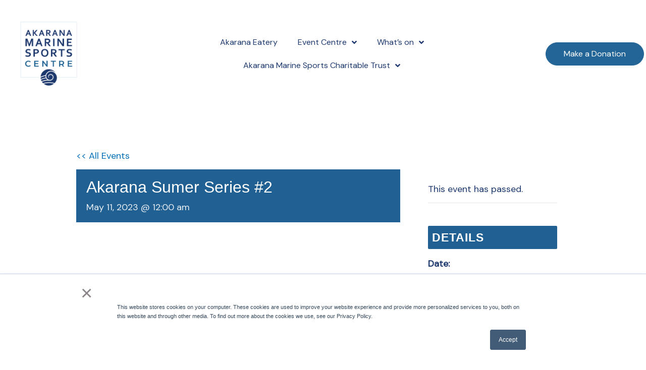

--- FILE ---
content_type: text/css; charset=UTF-8
request_url: https://akarana.co.nz/wp-content/uploads/elementor/css/post-5.css?ver=1763765454
body_size: 73
content:
.elementor-kit-5{--e-global-color-secondary:#54595F;--e-global-color-text:#7A7A7A;--e-global-color-accent:#61CE70;--e-global-color-primary:#6EC1E4;--e-global-color-7d5f6dd:#226596;--e-global-color-dec2b8d:#FFFFFF;--e-global-color-eebb383:#1D386D;--e-global-color-9c545f4:#E3ECF4;--e-global-color-b273863:#BBD1E4;--e-global-typography-primary-font-family:"DM Sans";--e-global-typography-primary-font-weight:400;--e-global-typography-secondary-font-family:"DM Sans";--e-global-typography-secondary-font-weight:400;--e-global-typography-text-font-family:"DM Sans";--e-global-typography-text-font-weight:400;--e-global-typography-accent-font-family:"DM Sans";--e-global-typography-accent-font-weight:500;--e-global-typography-a443679-font-family:"DM Sans";--e-global-typography-a443679-font-size:18px;--e-global-typography-a443679-font-weight:400;color:var( --e-global-color-eebb383 );font-family:"DM Sans", Sans-serif;font-size:18px;font-weight:400;}.elementor-kit-5 button,.elementor-kit-5 input[type="button"],.elementor-kit-5 input[type="submit"],.elementor-kit-5 .elementor-button{background-color:var( --e-global-color-eebb383 );font-family:"DM Sans", Sans-serif;font-size:16px;font-weight:500;color:var( --e-global-color-dec2b8d );border-style:solid;border-width:1px 1px 1px 1px;border-color:var( --e-global-color-eebb383 );border-radius:100px 100px 100px 100px;padding:14px 030px 14px 30px;}.elementor-kit-5 e-page-transition{background-color:#FFBC7D;}.elementor-kit-5 a{font-family:"DM Sans", Sans-serif;}.elementor-kit-5 h1{color:var( --e-global-color-eebb383 );font-family:"Ubuntu", Sans-serif;font-size:64px;font-weight:400;}.elementor-kit-5 h2{color:var( --e-global-color-eebb383 );font-family:"Ubuntu", Sans-serif;font-size:32px;font-weight:400;}.elementor-kit-5 h3{color:var( --e-global-color-eebb383 );font-family:"Ubuntu", Sans-serif;font-size:40px;font-weight:400;}.elementor-kit-5 h4{color:var( --e-global-color-eebb383 );font-family:"Ubuntu", Sans-serif;font-size:32px;font-weight:400;}.elementor-kit-5 button:hover,.elementor-kit-5 button:focus,.elementor-kit-5 input[type="button"]:hover,.elementor-kit-5 input[type="button"]:focus,.elementor-kit-5 input[type="submit"]:hover,.elementor-kit-5 input[type="submit"]:focus,.elementor-kit-5 .elementor-button:hover,.elementor-kit-5 .elementor-button:focus{color:var( --e-global-color-eebb383 );border-style:solid;border-width:1px 1px 1px 1px;border-radius:100px 100px 100px 100px;}.elementor-section.elementor-section-boxed > .elementor-container{max-width:1140px;}.e-con{--container-max-width:1140px;}.elementor-widget:not(:last-child){margin-block-end:20px;}.elementor-element{--widgets-spacing:20px 20px;--widgets-spacing-row:20px;--widgets-spacing-column:20px;}{}h1.entry-title{display:var(--page-title-display);}@media(max-width:1024px){.elementor-section.elementor-section-boxed > .elementor-container{max-width:1024px;}.e-con{--container-max-width:1024px;}}@media(max-width:767px){.elementor-section.elementor-section-boxed > .elementor-container{max-width:767px;}.e-con{--container-max-width:767px;}}

--- FILE ---
content_type: text/css; charset=UTF-8
request_url: https://akarana.co.nz/wp-content/uploads/elementor/css/post-903.css?ver=1759438849
body_size: 1500
content:
.elementor-903 .elementor-element.elementor-element-57a0acf:not(.elementor-motion-effects-element-type-background), .elementor-903 .elementor-element.elementor-element-57a0acf > .elementor-motion-effects-container > .elementor-motion-effects-layer{background-color:#FFFFFF;}.elementor-903 .elementor-element.elementor-element-57a0acf > .elementor-container{max-width:1400px;}.elementor-903 .elementor-element.elementor-element-57a0acf{transition:background 0.3s, border 0.3s, border-radius 0.3s, box-shadow 0.3s;padding:010px 0px 10px 0px;}.elementor-903 .elementor-element.elementor-element-57a0acf > .elementor-background-overlay{transition:background 0.3s, border-radius 0.3s, opacity 0.3s;}.elementor-903 .elementor-element.elementor-element-215094d8 > .elementor-widget-wrap > .elementor-widget:not(.elementor-widget__width-auto):not(.elementor-widget__width-initial):not(:last-child):not(.elementor-absolute){margin-bottom:26px;}.elementor-widget-image .widget-image-caption{color:var( --e-global-color-text );font-family:var( --e-global-typography-text-font-family ), Sans-serif;font-weight:var( --e-global-typography-text-font-weight );}.elementor-903 .elementor-element.elementor-element-60bbaa01{width:initial;max-width:initial;text-align:left;}.elementor-903 .elementor-element.elementor-element-60bbaa01 > .elementor-widget-container{padding:1px 1px 1px 1px;}.elementor-903 .elementor-element.elementor-element-60bbaa01 img{width:100%;max-width:100%;height:171px;object-fit:scale-down;object-position:top left;opacity:1;filter:brightness( 100% ) contrast( 100% ) saturate( 100% ) blur( 0px ) hue-rotate( 0deg );}.elementor-bc-flex-widget .elementor-903 .elementor-element.elementor-element-6e03b4cb.elementor-column .elementor-widget-wrap{align-items:center;}.elementor-903 .elementor-element.elementor-element-6e03b4cb.elementor-column.elementor-element[data-element_type="column"] > .elementor-widget-wrap.elementor-element-populated{align-content:center;align-items:center;}.elementor-widget-nav-menu .elementor-nav-menu .elementor-item{font-family:var( --e-global-typography-primary-font-family ), Sans-serif;font-weight:var( --e-global-typography-primary-font-weight );}.elementor-widget-nav-menu .elementor-nav-menu--main .elementor-item{color:var( --e-global-color-text );fill:var( --e-global-color-text );}.elementor-widget-nav-menu .elementor-nav-menu--main .elementor-item:hover,
					.elementor-widget-nav-menu .elementor-nav-menu--main .elementor-item.elementor-item-active,
					.elementor-widget-nav-menu .elementor-nav-menu--main .elementor-item.highlighted,
					.elementor-widget-nav-menu .elementor-nav-menu--main .elementor-item:focus{color:var( --e-global-color-accent );fill:var( --e-global-color-accent );}.elementor-widget-nav-menu .elementor-nav-menu--main:not(.e--pointer-framed) .elementor-item:before,
					.elementor-widget-nav-menu .elementor-nav-menu--main:not(.e--pointer-framed) .elementor-item:after{background-color:var( --e-global-color-accent );}.elementor-widget-nav-menu .e--pointer-framed .elementor-item:before,
					.elementor-widget-nav-menu .e--pointer-framed .elementor-item:after{border-color:var( --e-global-color-accent );}.elementor-widget-nav-menu{--e-nav-menu-divider-color:var( --e-global-color-text );}.elementor-widget-nav-menu .elementor-nav-menu--dropdown .elementor-item, .elementor-widget-nav-menu .elementor-nav-menu--dropdown  .elementor-sub-item{font-family:var( --e-global-typography-accent-font-family ), Sans-serif;font-weight:var( --e-global-typography-accent-font-weight );}.elementor-903 .elementor-element.elementor-element-68a630c9 .elementor-menu-toggle{margin-left:auto;background-color:var( --e-global-color-eebb383 );}.elementor-903 .elementor-element.elementor-element-68a630c9 .elementor-nav-menu .elementor-item{font-family:"DM Sans", Sans-serif;font-size:16px;font-weight:400;}.elementor-903 .elementor-element.elementor-element-68a630c9 .elementor-nav-menu--main .elementor-item{color:var( --e-global-color-eebb383 );fill:var( --e-global-color-eebb383 );}.elementor-903 .elementor-element.elementor-element-68a630c9 .elementor-nav-menu--main .elementor-item:hover,
					.elementor-903 .elementor-element.elementor-element-68a630c9 .elementor-nav-menu--main .elementor-item.elementor-item-active,
					.elementor-903 .elementor-element.elementor-element-68a630c9 .elementor-nav-menu--main .elementor-item.highlighted,
					.elementor-903 .elementor-element.elementor-element-68a630c9 .elementor-nav-menu--main .elementor-item:focus{color:var( --e-global-color-eebb383 );fill:var( --e-global-color-eebb383 );}.elementor-903 .elementor-element.elementor-element-68a630c9 .elementor-nav-menu--main:not(.e--pointer-framed) .elementor-item:before,
					.elementor-903 .elementor-element.elementor-element-68a630c9 .elementor-nav-menu--main:not(.e--pointer-framed) .elementor-item:after{background-color:#1D386D00;}.elementor-903 .elementor-element.elementor-element-68a630c9 .e--pointer-framed .elementor-item:before,
					.elementor-903 .elementor-element.elementor-element-68a630c9 .e--pointer-framed .elementor-item:after{border-color:#1D386D00;}.elementor-903 .elementor-element.elementor-element-68a630c9 .elementor-nav-menu--main:not(.e--pointer-framed) .elementor-item.elementor-item-active:before,
					.elementor-903 .elementor-element.elementor-element-68a630c9 .elementor-nav-menu--main:not(.e--pointer-framed) .elementor-item.elementor-item-active:after{background-color:#FFFFFF;}.elementor-903 .elementor-element.elementor-element-68a630c9 .e--pointer-framed .elementor-item.elementor-item-active:before,
					.elementor-903 .elementor-element.elementor-element-68a630c9 .e--pointer-framed .elementor-item.elementor-item-active:after{border-color:#FFFFFF;}.elementor-903 .elementor-element.elementor-element-68a630c9 .e--pointer-framed .elementor-item:before{border-width:0px;}.elementor-903 .elementor-element.elementor-element-68a630c9 .e--pointer-framed.e--animation-draw .elementor-item:before{border-width:0 0 0px 0px;}.elementor-903 .elementor-element.elementor-element-68a630c9 .e--pointer-framed.e--animation-draw .elementor-item:after{border-width:0px 0px 0 0;}.elementor-903 .elementor-element.elementor-element-68a630c9 .e--pointer-framed.e--animation-corners .elementor-item:before{border-width:0px 0 0 0px;}.elementor-903 .elementor-element.elementor-element-68a630c9 .e--pointer-framed.e--animation-corners .elementor-item:after{border-width:0 0px 0px 0;}.elementor-903 .elementor-element.elementor-element-68a630c9 .e--pointer-underline .elementor-item:after,
					 .elementor-903 .elementor-element.elementor-element-68a630c9 .e--pointer-overline .elementor-item:before,
					 .elementor-903 .elementor-element.elementor-element-68a630c9 .e--pointer-double-line .elementor-item:before,
					 .elementor-903 .elementor-element.elementor-element-68a630c9 .e--pointer-double-line .elementor-item:after{height:0px;}.elementor-903 .elementor-element.elementor-element-68a630c9{--e-nav-menu-horizontal-menu-item-margin:calc( 0px / 2 );}.elementor-903 .elementor-element.elementor-element-68a630c9 .elementor-nav-menu--main:not(.elementor-nav-menu--layout-horizontal) .elementor-nav-menu > li:not(:last-child){margin-bottom:0px;}.elementor-903 .elementor-element.elementor-element-68a630c9 .elementor-nav-menu--dropdown a, .elementor-903 .elementor-element.elementor-element-68a630c9 .elementor-menu-toggle{color:var( --e-global-color-eebb383 );}.elementor-903 .elementor-element.elementor-element-68a630c9 .elementor-nav-menu--dropdown{background-color:var( --e-global-color-dec2b8d );border-style:solid;border-width:1px 1px 1px 1px;border-color:#00518442;border-radius:6px 6px 6px 6px;}.elementor-903 .elementor-element.elementor-element-68a630c9 .elementor-nav-menu--dropdown a:hover,
					.elementor-903 .elementor-element.elementor-element-68a630c9 .elementor-nav-menu--dropdown a.elementor-item-active,
					.elementor-903 .elementor-element.elementor-element-68a630c9 .elementor-nav-menu--dropdown a.highlighted,
					.elementor-903 .elementor-element.elementor-element-68a630c9 .elementor-menu-toggle:hover{color:var( --e-global-color-eebb383 );}.elementor-903 .elementor-element.elementor-element-68a630c9 .elementor-nav-menu--dropdown a:hover,
					.elementor-903 .elementor-element.elementor-element-68a630c9 .elementor-nav-menu--dropdown a.elementor-item-active,
					.elementor-903 .elementor-element.elementor-element-68a630c9 .elementor-nav-menu--dropdown a.highlighted{background-color:var( --e-global-color-dec2b8d );}.elementor-903 .elementor-element.elementor-element-68a630c9 .elementor-nav-menu--dropdown .elementor-item, .elementor-903 .elementor-element.elementor-element-68a630c9 .elementor-nav-menu--dropdown  .elementor-sub-item{font-family:"DM Sans", Sans-serif;font-size:15px;font-weight:400;}.elementor-903 .elementor-element.elementor-element-68a630c9 .elementor-nav-menu--dropdown li:first-child a{border-top-left-radius:6px;border-top-right-radius:6px;}.elementor-903 .elementor-element.elementor-element-68a630c9 .elementor-nav-menu--dropdown li:last-child a{border-bottom-right-radius:6px;border-bottom-left-radius:6px;}.elementor-903 .elementor-element.elementor-element-68a630c9 .elementor-nav-menu--main .elementor-nav-menu--dropdown, .elementor-903 .elementor-element.elementor-element-68a630c9 .elementor-nav-menu__container.elementor-nav-menu--dropdown{box-shadow:8px 16px 80px -36px rgba(0, 81.00000000000014, 132, 0.54);}.elementor-903 .elementor-element.elementor-element-68a630c9 .elementor-nav-menu--dropdown a{padding-left:20px;padding-right:20px;padding-top:10px;padding-bottom:10px;}.elementor-903 .elementor-element.elementor-element-68a630c9 .elementor-nav-menu--main > .elementor-nav-menu > li > .elementor-nav-menu--dropdown, .elementor-903 .elementor-element.elementor-element-68a630c9 .elementor-nav-menu__container.elementor-nav-menu--dropdown{margin-top:10px !important;}.elementor-903 .elementor-element.elementor-element-68a630c9 div.elementor-menu-toggle{color:var( --e-global-color-dec2b8d );}.elementor-903 .elementor-element.elementor-element-68a630c9 div.elementor-menu-toggle svg{fill:var( --e-global-color-dec2b8d );}.elementor-903 .elementor-element.elementor-element-68a630c9 div.elementor-menu-toggle:hover{color:var( --e-global-color-dec2b8d );}.elementor-903 .elementor-element.elementor-element-68a630c9 div.elementor-menu-toggle:hover svg{fill:var( --e-global-color-dec2b8d );}.elementor-903 .elementor-element.elementor-element-68a630c9 .elementor-menu-toggle:hover{background-color:var( --e-global-color-eebb383 );}.elementor-bc-flex-widget .elementor-903 .elementor-element.elementor-element-7241cc6b.elementor-column .elementor-widget-wrap{align-items:center;}.elementor-903 .elementor-element.elementor-element-7241cc6b.elementor-column.elementor-element[data-element_type="column"] > .elementor-widget-wrap.elementor-element-populated{align-content:center;align-items:center;}.elementor-903 .elementor-element.elementor-element-7241cc6b > .elementor-element-populated{padding:0px 0px 0px 0px;}.elementor-widget-button .elementor-button{background-color:var( --e-global-color-accent );font-family:var( --e-global-typography-accent-font-family ), Sans-serif;font-weight:var( --e-global-typography-accent-font-weight );}.elementor-903 .elementor-element.elementor-element-27816ee1 .elementor-button{background-color:var( --e-global-color-7d5f6dd );font-family:"DM Sans", Sans-serif;font-size:16px;font-weight:500;fill:var( --e-global-color-dec2b8d );color:var( --e-global-color-dec2b8d );border-style:solid;border-width:1px 1px 1px 1px;border-color:var( --e-global-color-7d5f6dd );border-radius:100px 100px 100px 100px;padding:14px 35px 14px 35px;}.elementor-903 .elementor-element.elementor-element-27816ee1 .elementor-button:hover, .elementor-903 .elementor-element.elementor-element-27816ee1 .elementor-button:focus{background-color:#02010100;color:var( --e-global-color-7d5f6dd );border-color:var( --e-global-color-7d5f6dd );}.elementor-903 .elementor-element.elementor-element-27816ee1 .elementor-button:hover svg, .elementor-903 .elementor-element.elementor-element-27816ee1 .elementor-button:focus svg{fill:var( --e-global-color-7d5f6dd );}.elementor-theme-builder-content-area{height:400px;}.elementor-location-header:before, .elementor-location-footer:before{content:"";display:table;clear:both;}@media(max-width:767px){.elementor-903 .elementor-element.elementor-element-215094d8{width:50%;}.elementor-903 .elementor-element.elementor-element-60bbaa01 > .elementor-widget-container{padding:0px 0px 0px 05px;}.elementor-903 .elementor-element.elementor-element-60bbaa01 img{width:120px;}.elementor-903 .elementor-element.elementor-element-6e03b4cb{width:50%;}.elementor-903 .elementor-element.elementor-element-68a630c9 .elementor-nav-menu--dropdown .elementor-item, .elementor-903 .elementor-element.elementor-element-68a630c9 .elementor-nav-menu--dropdown  .elementor-sub-item{font-size:20px;}.elementor-903 .elementor-element.elementor-element-68a630c9 .elementor-nav-menu--dropdown{border-radius:06px 6px 6px 6px;}.elementor-903 .elementor-element.elementor-element-68a630c9 .elementor-nav-menu--dropdown li:first-child a{border-top-left-radius:06px;border-top-right-radius:6px;}.elementor-903 .elementor-element.elementor-element-68a630c9 .elementor-nav-menu--dropdown li:last-child a{border-bottom-right-radius:6px;border-bottom-left-radius:6px;}.elementor-903 .elementor-element.elementor-element-68a630c9 .elementor-nav-menu--dropdown a{padding-left:20px;padding-right:20px;padding-top:15px;padding-bottom:15px;}.elementor-903 .elementor-element.elementor-element-68a630c9 .elementor-nav-menu--main > .elementor-nav-menu > li > .elementor-nav-menu--dropdown, .elementor-903 .elementor-element.elementor-element-68a630c9 .elementor-nav-menu__container.elementor-nav-menu--dropdown{margin-top:17px !important;}.elementor-903 .elementor-element.elementor-element-68a630c9{--nav-menu-icon-size:35px;}.elementor-903 .elementor-element.elementor-element-7241cc6b > .elementor-element-populated{padding:10px 010px 0px 10px;}}@media(min-width:768px){.elementor-903 .elementor-element.elementor-element-215094d8{width:19.999%;}.elementor-903 .elementor-element.elementor-element-6e03b4cb{width:59.666%;}.elementor-903 .elementor-element.elementor-element-7241cc6b{width:19.999%;}}/* Start custom CSS for nav-menu, class: .elementor-element-68a630c9 */.elementor-140 .elementor-element.elementor-element-7b6aff34 .elementor-nav-menu--dropdown a {padding-right: 30px !important;
    
}/* End custom CSS */

--- FILE ---
content_type: text/css; charset=UTF-8
request_url: https://akarana.co.nz/wp-content/uploads/elementor/css/post-1525.css?ver=1768248351
body_size: 2313
content:
.elementor-1525 .elementor-element.elementor-element-383e5ba8:not(.elementor-motion-effects-element-type-background), .elementor-1525 .elementor-element.elementor-element-383e5ba8 > .elementor-motion-effects-container > .elementor-motion-effects-layer{background-color:#1B304E;}.elementor-1525 .elementor-element.elementor-element-383e5ba8{transition:background 0.3s, border 0.3s, border-radius 0.3s, box-shadow 0.3s;margin-top:0px;margin-bottom:0px;padding:100px 0px 020px 0px;}.elementor-1525 .elementor-element.elementor-element-383e5ba8 > .elementor-background-overlay{transition:background 0.3s, border-radius 0.3s, opacity 0.3s;}.elementor-1525 .elementor-element.elementor-element-569f923c > .elementor-element-populated{padding:0px 0px 0px 0px;}.elementor-1525 .elementor-element.elementor-element-5353688f{margin-top:0px;margin-bottom:0px;}.elementor-1525 .elementor-element.elementor-element-3445c8cf > .elementor-element-populated{margin:0px 0px 0px 0px;--e-column-margin-right:0px;--e-column-margin-left:0px;padding:0px 50px 0px 0px;}.elementor-widget-text-editor{font-family:var( --e-global-typography-text-font-family ), Sans-serif;font-weight:var( --e-global-typography-text-font-weight );color:var( --e-global-color-text );}.elementor-widget-text-editor.elementor-drop-cap-view-stacked .elementor-drop-cap{background-color:var( --e-global-color-primary );}.elementor-widget-text-editor.elementor-drop-cap-view-framed .elementor-drop-cap, .elementor-widget-text-editor.elementor-drop-cap-view-default .elementor-drop-cap{color:var( --e-global-color-primary );border-color:var( --e-global-color-primary );}.elementor-1525 .elementor-element.elementor-element-53272e03 > .elementor-widget-container{padding:0px 0px 0px 0px;}.elementor-1525 .elementor-element.elementor-element-53272e03{text-align:left;font-family:"Ubuntu", Sans-serif;font-size:22px;font-weight:700;color:#FFFFFF;}.elementor-1525 .elementor-element.elementor-element-1c3adabe > .elementor-widget-container{padding:0px 0px 0px 0px;}.elementor-1525 .elementor-element.elementor-element-1c3adabe{text-align:left;font-family:"DM Sans", Sans-serif;font-size:16px;font-weight:400;color:#FFFFFF;}.elementor-widget-form .elementor-field-group > label, .elementor-widget-form .elementor-field-subgroup label{color:var( --e-global-color-text );}.elementor-widget-form .elementor-field-group > label{font-family:var( --e-global-typography-text-font-family ), Sans-serif;font-weight:var( --e-global-typography-text-font-weight );}.elementor-widget-form .elementor-field-type-html{color:var( --e-global-color-text );font-family:var( --e-global-typography-text-font-family ), Sans-serif;font-weight:var( --e-global-typography-text-font-weight );}.elementor-widget-form .elementor-field-group .elementor-field{color:var( --e-global-color-text );}.elementor-widget-form .elementor-field-group .elementor-field, .elementor-widget-form .elementor-field-subgroup label{font-family:var( --e-global-typography-text-font-family ), Sans-serif;font-weight:var( --e-global-typography-text-font-weight );}.elementor-widget-form .elementor-button{font-family:var( --e-global-typography-accent-font-family ), Sans-serif;font-weight:var( --e-global-typography-accent-font-weight );}.elementor-widget-form .e-form__buttons__wrapper__button-next{background-color:var( --e-global-color-accent );}.elementor-widget-form .elementor-button[type="submit"]{background-color:var( --e-global-color-accent );}.elementor-widget-form .e-form__buttons__wrapper__button-previous{background-color:var( --e-global-color-accent );}.elementor-widget-form .elementor-message{font-family:var( --e-global-typography-text-font-family ), Sans-serif;font-weight:var( --e-global-typography-text-font-weight );}.elementor-widget-form .e-form__indicators__indicator, .elementor-widget-form .e-form__indicators__indicator__label{font-family:var( --e-global-typography-accent-font-family ), Sans-serif;font-weight:var( --e-global-typography-accent-font-weight );}.elementor-widget-form{--e-form-steps-indicator-inactive-primary-color:var( --e-global-color-text );--e-form-steps-indicator-active-primary-color:var( --e-global-color-accent );--e-form-steps-indicator-completed-primary-color:var( --e-global-color-accent );--e-form-steps-indicator-progress-color:var( --e-global-color-accent );--e-form-steps-indicator-progress-background-color:var( --e-global-color-text );--e-form-steps-indicator-progress-meter-color:var( --e-global-color-text );}.elementor-widget-form .e-form__indicators__indicator__progress__meter{font-family:var( --e-global-typography-accent-font-family ), Sans-serif;font-weight:var( --e-global-typography-accent-font-weight );}.elementor-1525 .elementor-element.elementor-element-138fa3f3 > .elementor-widget-container{padding:040px 0px 0px 0px;}.elementor-1525 .elementor-element.elementor-element-138fa3f3 .elementor-field-group{padding-right:calc( 0px/2 );padding-left:calc( 0px/2 );margin-bottom:10px;}.elementor-1525 .elementor-element.elementor-element-138fa3f3 .elementor-form-fields-wrapper{margin-left:calc( -0px/2 );margin-right:calc( -0px/2 );margin-bottom:-10px;}.elementor-1525 .elementor-element.elementor-element-138fa3f3 .elementor-field-group.recaptcha_v3-bottomleft, .elementor-1525 .elementor-element.elementor-element-138fa3f3 .elementor-field-group.recaptcha_v3-bottomright{margin-bottom:0;}body.rtl .elementor-1525 .elementor-element.elementor-element-138fa3f3 .elementor-labels-inline .elementor-field-group > label{padding-left:0px;}body:not(.rtl) .elementor-1525 .elementor-element.elementor-element-138fa3f3 .elementor-labels-inline .elementor-field-group > label{padding-right:0px;}body .elementor-1525 .elementor-element.elementor-element-138fa3f3 .elementor-labels-above .elementor-field-group > label{padding-bottom:0px;}.elementor-1525 .elementor-element.elementor-element-138fa3f3 .elementor-field-type-html{padding-bottom:0px;}.elementor-1525 .elementor-element.elementor-element-138fa3f3 .elementor-field-group .elementor-field, .elementor-1525 .elementor-element.elementor-element-138fa3f3 .elementor-field-subgroup label{font-family:"DM Sans", Sans-serif;font-weight:400;}.elementor-1525 .elementor-element.elementor-element-138fa3f3 .elementor-field-group:not(.elementor-field-type-upload) .elementor-field:not(.elementor-select-wrapper){background-color:#FFFFFF00;border-color:#FFFFFF;border-width:0px 0px 1px 0px;border-radius:0px 0px 0px 0px;}.elementor-1525 .elementor-element.elementor-element-138fa3f3 .elementor-field-group .elementor-select-wrapper select{background-color:#FFFFFF00;border-color:#FFFFFF;border-width:0px 0px 1px 0px;border-radius:0px 0px 0px 0px;}.elementor-1525 .elementor-element.elementor-element-138fa3f3 .elementor-field-group .elementor-select-wrapper::before{color:#FFFFFF;}.elementor-1525 .elementor-element.elementor-element-138fa3f3 .elementor-button{border-style:solid;border-width:0px 0px 1px 0px;border-radius:100px 100px 100px 100px;}.elementor-1525 .elementor-element.elementor-element-138fa3f3 .e-form__buttons__wrapper__button-next{background-color:var( --e-global-color-b273863 );color:#FFFFFF;}.elementor-1525 .elementor-element.elementor-element-138fa3f3 .elementor-button[type="submit"]{background-color:var( --e-global-color-b273863 );color:#FFFFFF;}.elementor-1525 .elementor-element.elementor-element-138fa3f3 .elementor-button[type="submit"] svg *{fill:#FFFFFF;}.elementor-1525 .elementor-element.elementor-element-138fa3f3 .e-form__buttons__wrapper__button-previous{color:#ffffff;}.elementor-1525 .elementor-element.elementor-element-138fa3f3 .e-form__buttons__wrapper__button-next:hover{background-color:var( --e-global-color-b273863 );color:#ffffff;}.elementor-1525 .elementor-element.elementor-element-138fa3f3 .elementor-button[type="submit"]:hover{background-color:var( --e-global-color-b273863 );color:#ffffff;}.elementor-1525 .elementor-element.elementor-element-138fa3f3 .elementor-button[type="submit"]:hover svg *{fill:#ffffff;}.elementor-1525 .elementor-element.elementor-element-138fa3f3 .e-form__buttons__wrapper__button-previous:hover{color:#ffffff;}.elementor-1525 .elementor-element.elementor-element-138fa3f3{--e-form-steps-indicators-spacing:20px;--e-form-steps-indicator-padding:30px;--e-form-steps-indicator-inactive-secondary-color:#ffffff;--e-form-steps-indicator-active-secondary-color:#ffffff;--e-form-steps-indicator-completed-secondary-color:#ffffff;--e-form-steps-divider-width:1px;--e-form-steps-divider-gap:10px;}.elementor-1525 .elementor-element.elementor-element-63e450f1{font-family:"DM Sans", Sans-serif;font-size:17px;font-weight:700;color:#FFFFFF;}.elementor-widget-icon-list .elementor-icon-list-item:not(:last-child):after{border-color:var( --e-global-color-text );}.elementor-widget-icon-list .elementor-icon-list-icon i{color:var( --e-global-color-primary );}.elementor-widget-icon-list .elementor-icon-list-icon svg{fill:var( --e-global-color-primary );}.elementor-widget-icon-list .elementor-icon-list-item > .elementor-icon-list-text, .elementor-widget-icon-list .elementor-icon-list-item > a{font-family:var( --e-global-typography-text-font-family ), Sans-serif;font-weight:var( --e-global-typography-text-font-weight );}.elementor-widget-icon-list .elementor-icon-list-text{color:var( --e-global-color-secondary );}.elementor-1525 .elementor-element.elementor-element-789ce14 .elementor-icon-list-items:not(.elementor-inline-items) .elementor-icon-list-item:not(:last-child){padding-bottom:calc(10px/2);}.elementor-1525 .elementor-element.elementor-element-789ce14 .elementor-icon-list-items:not(.elementor-inline-items) .elementor-icon-list-item:not(:first-child){margin-top:calc(10px/2);}.elementor-1525 .elementor-element.elementor-element-789ce14 .elementor-icon-list-items.elementor-inline-items .elementor-icon-list-item{margin-right:calc(10px/2);margin-left:calc(10px/2);}.elementor-1525 .elementor-element.elementor-element-789ce14 .elementor-icon-list-items.elementor-inline-items{margin-right:calc(-10px/2);margin-left:calc(-10px/2);}body.rtl .elementor-1525 .elementor-element.elementor-element-789ce14 .elementor-icon-list-items.elementor-inline-items .elementor-icon-list-item:after{left:calc(-10px/2);}body:not(.rtl) .elementor-1525 .elementor-element.elementor-element-789ce14 .elementor-icon-list-items.elementor-inline-items .elementor-icon-list-item:after{right:calc(-10px/2);}.elementor-1525 .elementor-element.elementor-element-789ce14 .elementor-icon-list-icon i{transition:color 0.3s;}.elementor-1525 .elementor-element.elementor-element-789ce14 .elementor-icon-list-icon svg{transition:fill 0.3s;}.elementor-1525 .elementor-element.elementor-element-789ce14{--e-icon-list-icon-size:14px;--icon-vertical-offset:0px;}.elementor-1525 .elementor-element.elementor-element-789ce14 .elementor-icon-list-item > .elementor-icon-list-text, .elementor-1525 .elementor-element.elementor-element-789ce14 .elementor-icon-list-item > a{font-family:"DM Sans", Sans-serif;font-size:16px;font-weight:400;}.elementor-1525 .elementor-element.elementor-element-789ce14 .elementor-icon-list-text{text-shadow:0px 0px 10px rgba(0,0,0,0.3);color:var( --e-global-color-dec2b8d );transition:color 0.3s;}.elementor-1525 .elementor-element.elementor-element-789ce14 .elementor-icon-list-item:hover .elementor-icon-list-text{color:var( --e-global-color-b273863 );}.elementor-1525 .elementor-element.elementor-element-21c78640{font-family:"DM Sans", Sans-serif;font-size:17px;font-weight:700;color:#FFFFFF;}.elementor-1525 .elementor-element.elementor-element-69a0a538 .elementor-icon-list-items:not(.elementor-inline-items) .elementor-icon-list-item:not(:last-child){padding-bottom:calc(10px/2);}.elementor-1525 .elementor-element.elementor-element-69a0a538 .elementor-icon-list-items:not(.elementor-inline-items) .elementor-icon-list-item:not(:first-child){margin-top:calc(10px/2);}.elementor-1525 .elementor-element.elementor-element-69a0a538 .elementor-icon-list-items.elementor-inline-items .elementor-icon-list-item{margin-right:calc(10px/2);margin-left:calc(10px/2);}.elementor-1525 .elementor-element.elementor-element-69a0a538 .elementor-icon-list-items.elementor-inline-items{margin-right:calc(-10px/2);margin-left:calc(-10px/2);}body.rtl .elementor-1525 .elementor-element.elementor-element-69a0a538 .elementor-icon-list-items.elementor-inline-items .elementor-icon-list-item:after{left:calc(-10px/2);}body:not(.rtl) .elementor-1525 .elementor-element.elementor-element-69a0a538 .elementor-icon-list-items.elementor-inline-items .elementor-icon-list-item:after{right:calc(-10px/2);}.elementor-1525 .elementor-element.elementor-element-69a0a538 .elementor-icon-list-icon i{transition:color 0.3s;}.elementor-1525 .elementor-element.elementor-element-69a0a538 .elementor-icon-list-icon svg{transition:fill 0.3s;}.elementor-1525 .elementor-element.elementor-element-69a0a538{--e-icon-list-icon-size:14px;--icon-vertical-offset:0px;}.elementor-1525 .elementor-element.elementor-element-69a0a538 .elementor-icon-list-item > .elementor-icon-list-text, .elementor-1525 .elementor-element.elementor-element-69a0a538 .elementor-icon-list-item > a{font-family:"DM Sans", Sans-serif;font-size:16px;font-weight:400;}.elementor-1525 .elementor-element.elementor-element-69a0a538 .elementor-icon-list-text{text-shadow:0px 0px 10px rgba(0,0,0,0.3);color:var( --e-global-color-dec2b8d );transition:color 0.3s;}.elementor-1525 .elementor-element.elementor-element-69a0a538 .elementor-icon-list-item:hover .elementor-icon-list-text{color:var( --e-global-color-b273863 );}.elementor-1525 .elementor-element.elementor-element-13a99014{font-family:"DM Sans", Sans-serif;font-size:17px;font-weight:700;color:#FFFFFF;}.elementor-1525 .elementor-element.elementor-element-4b85b718 .elementor-icon-list-items:not(.elementor-inline-items) .elementor-icon-list-item:not(:last-child){padding-bottom:calc(10px/2);}.elementor-1525 .elementor-element.elementor-element-4b85b718 .elementor-icon-list-items:not(.elementor-inline-items) .elementor-icon-list-item:not(:first-child){margin-top:calc(10px/2);}.elementor-1525 .elementor-element.elementor-element-4b85b718 .elementor-icon-list-items.elementor-inline-items .elementor-icon-list-item{margin-right:calc(10px/2);margin-left:calc(10px/2);}.elementor-1525 .elementor-element.elementor-element-4b85b718 .elementor-icon-list-items.elementor-inline-items{margin-right:calc(-10px/2);margin-left:calc(-10px/2);}body.rtl .elementor-1525 .elementor-element.elementor-element-4b85b718 .elementor-icon-list-items.elementor-inline-items .elementor-icon-list-item:after{left:calc(-10px/2);}body:not(.rtl) .elementor-1525 .elementor-element.elementor-element-4b85b718 .elementor-icon-list-items.elementor-inline-items .elementor-icon-list-item:after{right:calc(-10px/2);}.elementor-1525 .elementor-element.elementor-element-4b85b718 .elementor-icon-list-icon i{transition:color 0.3s;}.elementor-1525 .elementor-element.elementor-element-4b85b718 .elementor-icon-list-icon svg{transition:fill 0.3s;}.elementor-1525 .elementor-element.elementor-element-4b85b718{--e-icon-list-icon-size:14px;--icon-vertical-offset:0px;}.elementor-1525 .elementor-element.elementor-element-4b85b718 .elementor-icon-list-item > .elementor-icon-list-text, .elementor-1525 .elementor-element.elementor-element-4b85b718 .elementor-icon-list-item > a{font-family:"DM Sans", Sans-serif;font-size:16px;font-weight:400;}.elementor-1525 .elementor-element.elementor-element-4b85b718 .elementor-icon-list-text{text-shadow:0px 0px 10px rgba(0,0,0,0.3);color:var( --e-global-color-dec2b8d );transition:color 0.3s;}.elementor-1525 .elementor-element.elementor-element-4b85b718 .elementor-icon-list-item:hover .elementor-icon-list-text{color:var( --e-global-color-b273863 );}.elementor-1525 .elementor-element.elementor-element-7ee0f26e{font-family:"DM Sans", Sans-serif;font-size:17px;font-weight:700;color:#FFFFFF;}.elementor-1525 .elementor-element.elementor-element-551da9f0 .elementor-icon-list-items:not(.elementor-inline-items) .elementor-icon-list-item:not(:last-child){padding-bottom:calc(10px/2);}.elementor-1525 .elementor-element.elementor-element-551da9f0 .elementor-icon-list-items:not(.elementor-inline-items) .elementor-icon-list-item:not(:first-child){margin-top:calc(10px/2);}.elementor-1525 .elementor-element.elementor-element-551da9f0 .elementor-icon-list-items.elementor-inline-items .elementor-icon-list-item{margin-right:calc(10px/2);margin-left:calc(10px/2);}.elementor-1525 .elementor-element.elementor-element-551da9f0 .elementor-icon-list-items.elementor-inline-items{margin-right:calc(-10px/2);margin-left:calc(-10px/2);}body.rtl .elementor-1525 .elementor-element.elementor-element-551da9f0 .elementor-icon-list-items.elementor-inline-items .elementor-icon-list-item:after{left:calc(-10px/2);}body:not(.rtl) .elementor-1525 .elementor-element.elementor-element-551da9f0 .elementor-icon-list-items.elementor-inline-items .elementor-icon-list-item:after{right:calc(-10px/2);}.elementor-1525 .elementor-element.elementor-element-551da9f0 .elementor-icon-list-icon i{transition:color 0.3s;}.elementor-1525 .elementor-element.elementor-element-551da9f0 .elementor-icon-list-icon svg{transition:fill 0.3s;}.elementor-1525 .elementor-element.elementor-element-551da9f0{--e-icon-list-icon-size:14px;--icon-vertical-offset:0px;}.elementor-1525 .elementor-element.elementor-element-551da9f0 .elementor-icon-list-item > .elementor-icon-list-text, .elementor-1525 .elementor-element.elementor-element-551da9f0 .elementor-icon-list-item > a{font-family:"DM Sans", Sans-serif;font-size:16px;font-weight:400;}.elementor-1525 .elementor-element.elementor-element-551da9f0 .elementor-icon-list-text{text-shadow:0px 0px 10px rgba(0,0,0,0.3);color:var( --e-global-color-dec2b8d );transition:color 0.3s;}.elementor-1525 .elementor-element.elementor-element-551da9f0 .elementor-icon-list-item:hover .elementor-icon-list-text{color:var( --e-global-color-b273863 );}.elementor-1525 .elementor-element.elementor-element-e385c8d{margin-top:0px;margin-bottom:0px;padding:0px 0px 0px 0px;}.elementor-1525 .elementor-element.elementor-element-3b3c6a4d > .elementor-element-populated{margin:0px 0px 0px 0px;--e-column-margin-right:0px;--e-column-margin-left:0px;padding:0px 0px 0px 0px;}.elementor-1525 .elementor-element.elementor-element-6948649b .elementor-repeater-item-1481016.elementor-social-icon{background-color:#02010100;}.elementor-1525 .elementor-element.elementor-element-6948649b .elementor-repeater-item-1481016.elementor-social-icon i{color:#FFFFFF;}.elementor-1525 .elementor-element.elementor-element-6948649b .elementor-repeater-item-1481016.elementor-social-icon svg{fill:#FFFFFF;}.elementor-1525 .elementor-element.elementor-element-6948649b .elementor-repeater-item-141de07.elementor-social-icon{background-color:#02010100;}.elementor-1525 .elementor-element.elementor-element-6948649b .elementor-repeater-item-141de07.elementor-social-icon i{color:#FFFFFF;}.elementor-1525 .elementor-element.elementor-element-6948649b .elementor-repeater-item-141de07.elementor-social-icon svg{fill:#FFFFFF;}.elementor-1525 .elementor-element.elementor-element-6948649b .elementor-repeater-item-52531ea.elementor-social-icon{background-color:#FFFFFF00;}.elementor-1525 .elementor-element.elementor-element-6948649b .elementor-repeater-item-52531ea.elementor-social-icon i{color:var( --e-global-color-dec2b8d );}.elementor-1525 .elementor-element.elementor-element-6948649b .elementor-repeater-item-52531ea.elementor-social-icon svg{fill:var( --e-global-color-dec2b8d );}.elementor-1525 .elementor-element.elementor-element-6948649b{--grid-template-columns:repeat(0, auto);--grid-column-gap:5px;--grid-row-gap:0px;}.elementor-1525 .elementor-element.elementor-element-6948649b .elementor-widget-container{text-align:left;}.elementor-1525 .elementor-element.elementor-element-6948649b > .elementor-widget-container{padding:30px 0px 0px 0px;}.elementor-bc-flex-widget .elementor-1525 .elementor-element.elementor-element-55c4767c.elementor-column .elementor-widget-wrap{align-items:flex-end;}.elementor-1525 .elementor-element.elementor-element-55c4767c.elementor-column.elementor-element[data-element_type="column"] > .elementor-widget-wrap.elementor-element-populated{align-content:flex-end;align-items:flex-end;}.elementor-1525 .elementor-element.elementor-element-55c4767c > .elementor-element-populated{padding:0px 0px 0px 0px;}.elementor-1525 .elementor-element.elementor-element-7a70ce1 > .elementor-widget-container{padding:0px 0px 0px 0px;}.elementor-1525 .elementor-element.elementor-element-7a70ce1{text-align:right;font-family:"DM Sans", Sans-serif;font-size:16px;font-weight:400;color:#FFFFFF;}.elementor-1525 .elementor-element.elementor-element-1ea58b7d > .elementor-container > .elementor-column > .elementor-widget-wrap{align-content:center;align-items:center;}.elementor-1525 .elementor-element.elementor-element-1ea58b7d:not(.elementor-motion-effects-element-type-background), .elementor-1525 .elementor-element.elementor-element-1ea58b7d > .elementor-motion-effects-container > .elementor-motion-effects-layer{background-color:#102139;}.elementor-1525 .elementor-element.elementor-element-1ea58b7d{transition:background 0.3s, border 0.3s, border-radius 0.3s, box-shadow 0.3s;padding:5px 0px 10px 0px;}.elementor-1525 .elementor-element.elementor-element-1ea58b7d > .elementor-background-overlay{transition:background 0.3s, border-radius 0.3s, opacity 0.3s;}.elementor-1525 .elementor-element.elementor-element-e201c61 > .elementor-element-populated{border-style:solid;border-width:0px 0px 0px 0px;border-color:#FFFFFF;padding:20px 0px 20px 0px;}.elementor-1525 .elementor-element.elementor-element-bbc3f5f > .elementor-widget-container{padding:0px 0px 0px 0px;}.elementor-1525 .elementor-element.elementor-element-bbc3f5f{text-align:left;font-family:"DM Sans", Sans-serif;font-size:16px;font-weight:400;color:#FFFFFF;}.elementor-1525 .elementor-element.elementor-element-5474a733 > .elementor-element-populated{padding:20px 0px 20px 0px;}.elementor-1525 .elementor-element.elementor-element-265125be > .elementor-widget-container{padding:0px 0px 0px 0px;}.elementor-1525 .elementor-element.elementor-element-265125be{text-align:right;font-family:"DM Sans", Sans-serif;font-size:16px;font-weight:400;color:#FFFFFF;}.elementor-theme-builder-content-area{height:400px;}.elementor-location-header:before, .elementor-location-footer:before{content:"";display:table;clear:both;}@media(min-width:768px){.elementor-1525 .elementor-element.elementor-element-3445c8cf{width:40%;}.elementor-1525 .elementor-element.elementor-element-1d32f4f7{width:20%;}.elementor-1525 .elementor-element.elementor-element-47cd1ce9{width:20%;}.elementor-1525 .elementor-element.elementor-element-ba947d7{width:20%;}}@media(max-width:767px){.elementor-1525 .elementor-element.elementor-element-383e5ba8{padding:20px 20px 20px 20px;}.elementor-1525 .elementor-element.elementor-element-5353688f{padding:50px 0px 0px 0px;}.elementor-1525 .elementor-element.elementor-element-3445c8cf > .elementor-element-populated{padding:0px 0px 0px 0px;}.elementor-1525 .elementor-element.elementor-element-53272e03{text-align:center;}.elementor-1525 .elementor-element.elementor-element-1c3adabe{text-align:center;}.elementor-1525 .elementor-element.elementor-element-1d32f4f7{width:50%;}.elementor-1525 .elementor-element.elementor-element-1d32f4f7 > .elementor-element-populated{padding:50px 0px 0px 0px;}.elementor-1525 .elementor-element.elementor-element-63e450f1{text-align:center;}.elementor-1525 .elementor-element.elementor-element-21c78640{text-align:center;}.elementor-1525 .elementor-element.elementor-element-47cd1ce9{width:50%;}.elementor-1525 .elementor-element.elementor-element-47cd1ce9 > .elementor-element-populated{padding:50px 0px 0px 0px;}.elementor-1525 .elementor-element.elementor-element-13a99014{text-align:center;}.elementor-1525 .elementor-element.elementor-element-ba947d7 > .elementor-element-populated{padding:040px 0px 0px 0px;}.elementor-1525 .elementor-element.elementor-element-7ee0f26e{text-align:center;}.elementor-1525 .elementor-element.elementor-element-6948649b .elementor-widget-container{text-align:center;}.elementor-1525 .elementor-element.elementor-element-6948649b > .elementor-widget-container{padding:30px 0px 0px 0px;}.elementor-1525 .elementor-element.elementor-element-7a70ce1 > .elementor-widget-container{padding:10px 0px 0px 0px;}.elementor-1525 .elementor-element.elementor-element-7a70ce1{text-align:center;}.elementor-1525 .elementor-element.elementor-element-1ea58b7d{padding:20px 0px 0px 0px;}.elementor-1525 .elementor-element.elementor-element-e201c61 > .elementor-element-populated{margin:20px 0px 0px 0px;--e-column-margin-right:0px;--e-column-margin-left:0px;}.elementor-1525 .elementor-element.elementor-element-bbc3f5f > .elementor-widget-container{padding:0px 030px 0px 30px;}.elementor-1525 .elementor-element.elementor-element-bbc3f5f{text-align:center;}.elementor-1525 .elementor-element.elementor-element-5474a733 > .elementor-element-populated{padding:0px 20px 0px 020px;}.elementor-1525 .elementor-element.elementor-element-265125be{text-align:center;}}

--- FILE ---
content_type: text/css; charset=UTF-8
request_url: https://akarana.co.nz/wp-content/plugins/event-page-templates-addon-for-the-events-calendar/assets/css/epta-style.css
body_size: 732
content:
#epta-template {
    margin: 0;
    padding: 30px 0;
    display: inline-block;
    width: 100%;
    height: auto;
    position: relative;
}

#epta-template * {
    box-sizing: border-box;
}

#epta-template a {
    text-decoration: none;
    box-shadow: none;
    border-bottom: 0;
}

.epta-image-area,
.epta-content-area,
.epta-map-area,
.epta-share-area {
    display: inline-block;
    width: 100%;
    position: relative;
    padding: 0;
    margin: 0 0 15px 0;
    overflow: hidden;
}

.epta-image-area .tribe-events-event-image,
.epta-image-area .tribe-events-event-image img {
    padding: 0;
    margin: 0;
    width: 100%;
    height: auto;
    display: inline-block;
    transition: transform 1s, -webkit-transform 1s;
}

.epta-image-area:hover .tribe-events-event-image img {
    transform: scale3d(1.1, 1.1, 1);
    transition: transform 1s, -webkit-transform 1s;
}

.epta-title-date {
    position: absolute;
    bottom: 0;
    width: 100%;
    padding: 15px 20px;
}

.epta-title-date.no-image {
    position: relative;
}

.epta-light-bg {
    background: #222;
    position: absolute;
    bottom: 0;
    width: 100%;
    height: 100%;
    left: 0;
    z-index: 5;
    opacity: 0.88;
}

.epta-title-date h2 {
    margin: 0 0 5px 0;
    padding: 0;
}

.epta-title-date h2,
.epta-title-date .tecset-date {
    z-index: 6;
    position: relative;
    color: #fff;
}

.epta-title-date .tecset-date {
    opacity: 0.9;
}

.epta-map-area .tribe-events-venue-map {
    border-radius: 0;
    margin: 0;
    width: 100%;
}

.epta-share-area .epta-share-title {
    /* font-size:1.3em; */
    margin-bottom: 10px;
    /* font-weight: bold; */
}

.epta-share-area a {
    display: inline-block;
    /* float:left; */
    font-size: 36px;
    color: #222;
}

.epta-share-area a:hover {
    opacity: 0.75;
}

.epta-share-area .ect-icon-facebook:before {
    margin-left: 0 !IMPORTANT;
}

.epta-sidebar-area {
    background: #f2f2f2;
    padding: 25px;
    display: inline-block;
    width: 100%;
    clear: both;
}

.epta-sidebar-box {
    margin-bottom: 25px;
    display: inline-block;
    width: 100%;
}

.epta-sidebar-box h2.tribe-events-single-section-title {
    background: #222;
    color: #fff;
    margin: 0 0 15px;
    padding: 8px;
    font-size: 1.3em;
    border-radius: 2px;
}

.epta-sidebar-box dl dt,
.epta-sidebar-box .tribe-venue,
.epta-sidebar-box .tribe-organizer {
    font-weight: bold;
}

.epta-sidebar-box .tribe-venue,
.epta-sidebar-box .tribe-organizer {
    font-size: 1.1em;
}

.epta-sidebar-box dl dd {
    margin: 0 0 6px 0;
}

.epta-countdown-timer {
    display: table;
    width: 100%;
    table-layout: fixed;
    margin: 5px 0;
    border-spacing: 2px;
    border-collapse: separate;
}

.epta-countdown-cell {
    display: table-cell;
    vertical-align: top;
    text-align: center;
    font-size: 32px;
    background: #222;
    color: #fff;
    line-height: normal;
    padding: 3px;
    border-radius: 2px;
}

.epta-countdown-number {
    font-size: 1em;
    width: 100%;
}

.epta-countdown-under {
    font-size: 0.45em;
    width: 100%;
    text-transform: uppercase;
}

.epta-addto-calendar a {
    text-transform: uppercase;
    color: rgb(255, 255, 255);
    cursor: pointer;
    width: 100%;
    display: inline-block;
    text-align: center;
    font-weight: 400;
    letter-spacing: 3px;
    line-height: normal;
    font-size: 16px;
    background: #222;
    transition: all 0.2s ease 0s;
    border-radius: 2px;
    padding: 15px 5px;
    margin: 5px 0;
}

.epta-addto-calendar a:hover {
    opacity: 0.9;
}

.epta-related-box {
    position: relative;
    overflow: hidden;
    margin: 10px 0;
    border-radius: 2px;
}

.epta-related-box .tribe-events-event-image {
    height: 280px;
    margin-bottom: 0;
}

.epta-related-box .tribe-events-event-image img {
    margin-bottom: 0;
    transition: transform 1s, -webkit-transform 1s;
    object-fit: cover;
    height: 100%;
}

.epta-related-box:hover .tribe-events-event-image img {
    transform: scale3d(1.1, 1.1, 1);
    transition: opacity 1s, transform 1s, -webkit-transform 1s;
}

.epta-related-title {
    position: absolute;
    bottom: 0;
    width: 100%;
    padding: 12px 8px;
    line-height: normal;
}

.epta-related-title.no-image {
    position: relative;
}

.no-image .epta-light-bg {
    opacity: 1 !Important;
}

.epta-related-date {
    z-index: 6;
    position: relative;
    color: #fff;
    opacity: 0.85;
    font-size: 14px;
    display: inline-block;
    width: 100%;
    line-height: normal;
}

.epta-related-title h4,
.epta-related-title h4 a {
    z-index: 6;
    position: relative;
    color: #fff;
    opacity: 1;
    font-size: 20px;
    padding: 0;
    margin: 0 0 5px 0;
}

.ept-next-prev {
    display: inline-block;
    width: 100%;
    clear: both;
    padding: 25px 0;
    margin: 25px 0;
    border: 1px solid #c6c6c6;
    border-left: 0;
    border-right: 0;
}

.ept-next-prev ul {
    width: 100%;
    clear: both;
}

.ept-next-prev ul,
.ept-next-prev ul li {
    padding: 0;
    margin: 0;
    list-style: none;
    display: inline-block;
    vertical-align: middle;
}

.ept-next-prev ul li.epta-next {
    float: right;
}

.ept-next-prev ul li.epta-prev {
    float: left;
}

.epta-all-events {
    /*  margin-bottom: 24px; */
    padding: 12px;
}

@media only screen and (max-width: 600px) {
    .epta-title-date {
        position: relative;
    }
}

.epta-registration-form #rtec .rtec-register-button {
    padding: 12px 45px 12px 50px;
    background: black;
    text-align: center;
}

/*update template sidebar width issues*/
.epta-sidebar-box .tribe-events-meta-group {
    width: auto!important;
    padding: 0px;
    margin-right: 0px;
}
abbr[title]{
    text-decoration: none;
}
address{
    font-style: normal;
}

/*updated website url link overflow*/
dd.tribe-events-event-url {
    word-break: break-all;
}

/*remove tec message from elementor container*/
.tec-events-elementor-template-selection-helper{
    display: none !important;
}